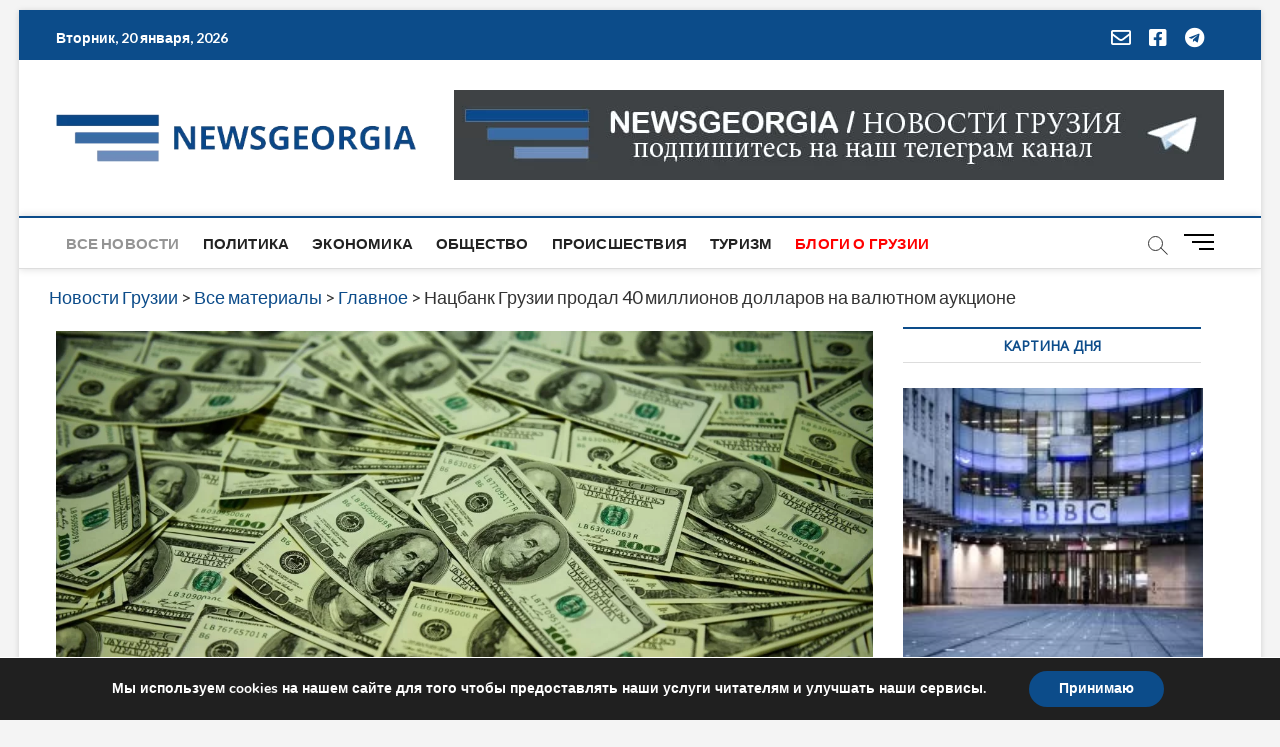

--- FILE ---
content_type: text/html; charset=utf-8
request_url: https://www.google.com/recaptcha/api2/aframe
body_size: 268
content:
<!DOCTYPE HTML><html><head><meta http-equiv="content-type" content="text/html; charset=UTF-8"></head><body><script nonce="5jErp2tPwCCqRRcVvDMWUg">/** Anti-fraud and anti-abuse applications only. See google.com/recaptcha */ try{var clients={'sodar':'https://pagead2.googlesyndication.com/pagead/sodar?'};window.addEventListener("message",function(a){try{if(a.source===window.parent){var b=JSON.parse(a.data);var c=clients[b['id']];if(c){var d=document.createElement('img');d.src=c+b['params']+'&rc='+(localStorage.getItem("rc::a")?sessionStorage.getItem("rc::b"):"");window.document.body.appendChild(d);sessionStorage.setItem("rc::e",parseInt(sessionStorage.getItem("rc::e")||0)+1);localStorage.setItem("rc::h",'1768880902139');}}}catch(b){}});window.parent.postMessage("_grecaptcha_ready", "*");}catch(b){}</script></body></html>